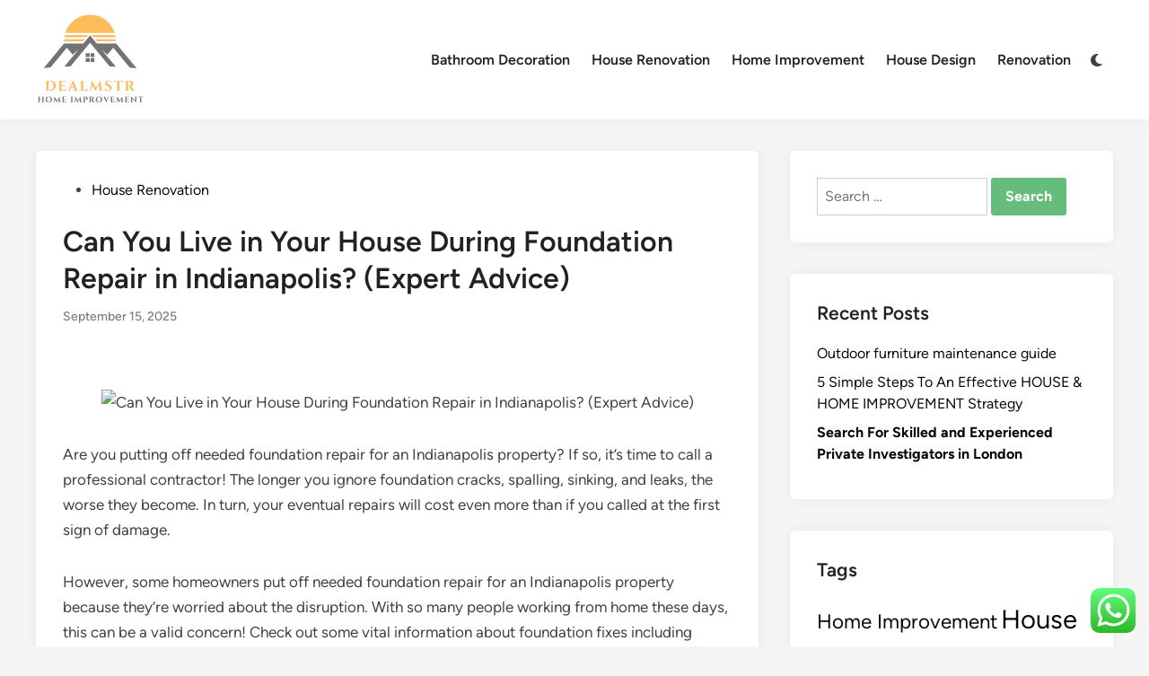

--- FILE ---
content_type: text/html; charset=UTF-8
request_url: https://www.dealmstr.com/can-you-live-in-your-house-during-foundation-repair-in-indianapolis-expert-advice.html
body_size: 13769
content:
<!doctype html><html lang="en-US" prefix="og: https://ogp.me/ns#"><head><meta charset="UTF-8"><meta name="viewport" content="width=device-width, initial-scale=1"><link rel="profile" href="https://gmpg.org/xfn/11"><title>Can You Live in Your House During Foundation Repair in Indianapolis? (Expert Advice) - DMSTR</title><meta name="description" content="Are you putting off needed foundation repair for an Indianapolis property? If so, it’s time to call a professional contractor! The longer you ignore"/><meta name="robots" content="follow, index, max-snippet:-1, max-video-preview:-1, max-image-preview:large"/><link rel="canonical" href="https://www.dealmstr.com/can-you-live-in-your-house-during-foundation-repair-in-indianapolis-expert-advice.html" /><meta property="og:locale" content="en_US" /><meta property="og:type" content="article" /><meta property="og:title" content="Can You Live in Your House During Foundation Repair in Indianapolis? (Expert Advice) - DMSTR" /><meta property="og:description" content="Are you putting off needed foundation repair for an Indianapolis property? If so, it’s time to call a professional contractor! The longer you ignore" /><meta property="og:url" content="https://www.dealmstr.com/can-you-live-in-your-house-during-foundation-repair-in-indianapolis-expert-advice.html" /><meta property="og:site_name" content="DMSTR" /><meta property="article:section" content="House Renovation" /><meta property="article:published_time" content="2025-09-15T03:55:47+00:00" /><meta name="twitter:card" content="summary_large_image" /><meta name="twitter:title" content="Can You Live in Your House During Foundation Repair in Indianapolis? (Expert Advice) - DMSTR" /><meta name="twitter:description" content="Are you putting off needed foundation repair for an Indianapolis property? If so, it’s time to call a professional contractor! The longer you ignore" /><meta name="twitter:label1" content="Written by" /><meta name="twitter:data1" content="sprint" /><meta name="twitter:label2" content="Time to read" /><meta name="twitter:data2" content="5 minutes" /> <script type="application/ld+json" class="rank-math-schema-pro">{"@context":"https://schema.org","@graph":[{"@type":["Person","Organization"],"@id":"https://www.dealmstr.com/#person","name":"Home Improvement","logo":{"@type":"ImageObject","@id":"https://www.dealmstr.com/#logo","url":"https://www.dealmstr.com/wp-content/uploads/2024/11/cropped-doubleclick__1_-removebg-preview-1.png","contentUrl":"https://www.dealmstr.com/wp-content/uploads/2024/11/cropped-doubleclick__1_-removebg-preview-1.png","caption":"DMSTR","inLanguage":"en-US"},"image":{"@type":"ImageObject","@id":"https://www.dealmstr.com/#logo","url":"https://www.dealmstr.com/wp-content/uploads/2024/11/cropped-doubleclick__1_-removebg-preview-1.png","contentUrl":"https://www.dealmstr.com/wp-content/uploads/2024/11/cropped-doubleclick__1_-removebg-preview-1.png","caption":"DMSTR","inLanguage":"en-US"}},{"@type":"WebSite","@id":"https://www.dealmstr.com/#website","url":"https://www.dealmstr.com","name":"DMSTR","publisher":{"@id":"https://www.dealmstr.com/#person"},"inLanguage":"en-US"},{"@type":"BreadcrumbList","@id":"https://www.dealmstr.com/can-you-live-in-your-house-during-foundation-repair-in-indianapolis-expert-advice.html#breadcrumb","itemListElement":[{"@type":"ListItem","position":"1","item":{"@id":"https://www.dealmstr.com","name":"Home Improvement"}},{"@type":"ListItem","position":"2","item":{"@id":"https://www.dealmstr.com/category/house-renovation","name":"House Renovation"}},{"@type":"ListItem","position":"3","item":{"@id":"https://www.dealmstr.com/can-you-live-in-your-house-during-foundation-repair-in-indianapolis-expert-advice.html","name":"Can You Live in Your House During Foundation Repair in Indianapolis? (Expert Advice)"}}]},{"@type":"WebPage","@id":"https://www.dealmstr.com/can-you-live-in-your-house-during-foundation-repair-in-indianapolis-expert-advice.html#webpage","url":"https://www.dealmstr.com/can-you-live-in-your-house-during-foundation-repair-in-indianapolis-expert-advice.html","name":"Can You Live in Your House During Foundation Repair in Indianapolis? (Expert Advice) - DMSTR","datePublished":"2025-09-15T03:55:47+00:00","dateModified":"2025-09-15T03:55:47+00:00","isPartOf":{"@id":"https://www.dealmstr.com/#website"},"inLanguage":"en-US","breadcrumb":{"@id":"https://www.dealmstr.com/can-you-live-in-your-house-during-foundation-repair-in-indianapolis-expert-advice.html#breadcrumb"}},{"@type":"Person","@id":"https://www.dealmstr.com/author/sprint","name":"sprint","url":"https://www.dealmstr.com/author/sprint","image":{"@type":"ImageObject","@id":"https://secure.gravatar.com/avatar/878a048e06d6d0503f84665fd4e01679193a59026490fe7af11df282fef1c053?s=96&amp;d=mm&amp;r=g","url":"https://secure.gravatar.com/avatar/878a048e06d6d0503f84665fd4e01679193a59026490fe7af11df282fef1c053?s=96&amp;d=mm&amp;r=g","caption":"sprint","inLanguage":"en-US"},"sameAs":["https://www.dealmstr.com/"]},{"@type":"BlogPosting","headline":"Can You Live in Your House During Foundation Repair in Indianapolis? (Expert Advice) - DMSTR","datePublished":"2025-09-15T03:55:47+00:00","dateModified":"2025-09-15T03:55:47+00:00","articleSection":"House Renovation","author":{"@id":"https://www.dealmstr.com/author/sprint","name":"sprint"},"publisher":{"@id":"https://www.dealmstr.com/#person"},"description":"Are you putting off needed foundation repair for an Indianapolis property? If so, it\u2019s time to call a professional contractor! The longer you ignore","name":"Can You Live in Your House During Foundation Repair in Indianapolis? (Expert Advice) - DMSTR","@id":"https://www.dealmstr.com/can-you-live-in-your-house-during-foundation-repair-in-indianapolis-expert-advice.html#richSnippet","isPartOf":{"@id":"https://www.dealmstr.com/can-you-live-in-your-house-during-foundation-repair-in-indianapolis-expert-advice.html#webpage"},"inLanguage":"en-US","mainEntityOfPage":{"@id":"https://www.dealmstr.com/can-you-live-in-your-house-during-foundation-repair-in-indianapolis-expert-advice.html#webpage"}}]}</script> <link rel='dns-prefetch' href='//www.googletagmanager.com' /><link rel="alternate" type="application/rss+xml" title="DMSTR &raquo; Feed" href="https://www.dealmstr.com/feed" /><link rel="alternate" title="oEmbed (JSON)" type="application/json+oembed" href="https://www.dealmstr.com/wp-json/oembed/1.0/embed?url=https%3A%2F%2Fwww.dealmstr.com%2Fcan-you-live-in-your-house-during-foundation-repair-in-indianapolis-expert-advice.html" /><link rel="alternate" title="oEmbed (XML)" type="text/xml+oembed" href="https://www.dealmstr.com/wp-json/oembed/1.0/embed?url=https%3A%2F%2Fwww.dealmstr.com%2Fcan-you-live-in-your-house-during-foundation-repair-in-indianapolis-expert-advice.html&#038;format=xml" /><link data-optimized="2" rel="stylesheet" href="https://www.dealmstr.com/wp-content/litespeed/css/c1542d671669e393871111321f50e797.css?ver=9fd15" /><style id='wp-block-image-inline-css'>.wp-block-image>a,.wp-block-image>figure>a{display:inline-block}.wp-block-image img{box-sizing:border-box;height:auto;max-width:100%;vertical-align:bottom}@media not (prefers-reduced-motion){.wp-block-image img.hide{visibility:hidden}.wp-block-image img.show{animation:show-content-image .4s}}.wp-block-image[style*=border-radius] img,.wp-block-image[style*=border-radius]>a{border-radius:inherit}.wp-block-image.has-custom-border img{box-sizing:border-box}.wp-block-image.aligncenter{text-align:center}.wp-block-image.alignfull>a,.wp-block-image.alignwide>a{width:100%}.wp-block-image.alignfull img,.wp-block-image.alignwide img{height:auto;width:100%}.wp-block-image .aligncenter,.wp-block-image .alignleft,.wp-block-image .alignright,.wp-block-image.aligncenter,.wp-block-image.alignleft,.wp-block-image.alignright{display:table}.wp-block-image .aligncenter>figcaption,.wp-block-image .alignleft>figcaption,.wp-block-image .alignright>figcaption,.wp-block-image.aligncenter>figcaption,.wp-block-image.alignleft>figcaption,.wp-block-image.alignright>figcaption{caption-side:bottom;display:table-caption}.wp-block-image .alignleft{float:left;margin:.5em 1em .5em 0}.wp-block-image .alignright{float:right;margin:.5em 0 .5em 1em}.wp-block-image .aligncenter{margin-left:auto;margin-right:auto}.wp-block-image :where(figcaption){margin-bottom:1em;margin-top:.5em}.wp-block-image.is-style-circle-mask img{border-radius:9999px}@supports ((-webkit-mask-image:none) or (mask-image:none)) or (-webkit-mask-image:none){.wp-block-image.is-style-circle-mask img{border-radius:0;-webkit-mask-image:url('data:image/svg+xml;utf8,<svg viewBox="0 0 100 100" xmlns="http://www.w3.org/2000/svg"><circle cx="50" cy="50" r="50"/></svg>');mask-image:url('data:image/svg+xml;utf8,<svg viewBox="0 0 100 100" xmlns="http://www.w3.org/2000/svg"><circle cx="50" cy="50" r="50"/></svg>');mask-mode:alpha;-webkit-mask-position:center;mask-position:center;-webkit-mask-repeat:no-repeat;mask-repeat:no-repeat;-webkit-mask-size:contain;mask-size:contain}}:root :where(.wp-block-image.is-style-rounded img,.wp-block-image .is-style-rounded img){border-radius:9999px}.wp-block-image figure{margin:0}.wp-lightbox-container{display:flex;flex-direction:column;position:relative}.wp-lightbox-container img{cursor:zoom-in}.wp-lightbox-container img:hover+button{opacity:1}.wp-lightbox-container button{align-items:center;backdrop-filter:blur(16px) saturate(180%);background-color:#5a5a5a40;border:none;border-radius:4px;cursor:zoom-in;display:flex;height:20px;justify-content:center;opacity:0;padding:0;position:absolute;right:16px;text-align:center;top:16px;width:20px;z-index:100}@media not (prefers-reduced-motion){.wp-lightbox-container button{transition:opacity .2s ease}}.wp-lightbox-container button:focus-visible{outline:3px auto #5a5a5a40;outline:3px auto -webkit-focus-ring-color;outline-offset:3px}.wp-lightbox-container button:hover{cursor:pointer;opacity:1}.wp-lightbox-container button:focus{opacity:1}.wp-lightbox-container button:focus,.wp-lightbox-container button:hover,.wp-lightbox-container button:not(:hover):not(:active):not(.has-background){background-color:#5a5a5a40;border:none}.wp-lightbox-overlay{box-sizing:border-box;cursor:zoom-out;height:100vh;left:0;overflow:hidden;position:fixed;top:0;visibility:hidden;width:100%;z-index:100000}.wp-lightbox-overlay .close-button{align-items:center;cursor:pointer;display:flex;justify-content:center;min-height:40px;min-width:40px;padding:0;position:absolute;right:calc(env(safe-area-inset-right) + 16px);top:calc(env(safe-area-inset-top) + 16px);z-index:5000000}.wp-lightbox-overlay .close-button:focus,.wp-lightbox-overlay .close-button:hover,.wp-lightbox-overlay .close-button:not(:hover):not(:active):not(.has-background){background:none;border:none}.wp-lightbox-overlay .lightbox-image-container{height:var(--wp--lightbox-container-height);left:50%;overflow:hidden;position:absolute;top:50%;transform:translate(-50%,-50%);transform-origin:top left;width:var(--wp--lightbox-container-width);z-index:9999999999}.wp-lightbox-overlay .wp-block-image{align-items:center;box-sizing:border-box;display:flex;height:100%;justify-content:center;margin:0;position:relative;transform-origin:0 0;width:100%;z-index:3000000}.wp-lightbox-overlay .wp-block-image img{height:var(--wp--lightbox-image-height);min-height:var(--wp--lightbox-image-height);min-width:var(--wp--lightbox-image-width);width:var(--wp--lightbox-image-width)}.wp-lightbox-overlay .wp-block-image figcaption{display:none}.wp-lightbox-overlay button{background:none;border:none}.wp-lightbox-overlay .scrim{background-color:#fff;height:100%;opacity:.9;position:absolute;width:100%;z-index:2000000}.wp-lightbox-overlay.active{visibility:visible}@media not (prefers-reduced-motion){.wp-lightbox-overlay.active{animation:turn-on-visibility .25s both}.wp-lightbox-overlay.active img{animation:turn-on-visibility .35s both}.wp-lightbox-overlay.show-closing-animation:not(.active){animation:turn-off-visibility .35s both}.wp-lightbox-overlay.show-closing-animation:not(.active) img{animation:turn-off-visibility .25s both}.wp-lightbox-overlay.zoom.active{animation:none;opacity:1;visibility:visible}.wp-lightbox-overlay.zoom.active .lightbox-image-container{animation:lightbox-zoom-in .4s}.wp-lightbox-overlay.zoom.active .lightbox-image-container img{animation:none}.wp-lightbox-overlay.zoom.active .scrim{animation:turn-on-visibility .4s forwards}.wp-lightbox-overlay.zoom.show-closing-animation:not(.active){animation:none}.wp-lightbox-overlay.zoom.show-closing-animation:not(.active) .lightbox-image-container{animation:lightbox-zoom-out .4s}.wp-lightbox-overlay.zoom.show-closing-animation:not(.active) .lightbox-image-container img{animation:none}.wp-lightbox-overlay.zoom.show-closing-animation:not(.active) .scrim{animation:turn-off-visibility .4s forwards}}@keyframes show-content-image{0%{visibility:hidden}99%{visibility:hidden}to{visibility:visible}}@keyframes turn-on-visibility{0%{opacity:0}to{opacity:1}}@keyframes turn-off-visibility{0%{opacity:1;visibility:visible}99%{opacity:0;visibility:visible}to{opacity:0;visibility:hidden}}@keyframes lightbox-zoom-in{0%{transform:translate(calc((-100vw + var(--wp--lightbox-scrollbar-width))/2 + var(--wp--lightbox-initial-left-position)),calc(-50vh + var(--wp--lightbox-initial-top-position))) scale(var(--wp--lightbox-scale))}to{transform:translate(-50%,-50%) scale(1)}}@keyframes lightbox-zoom-out{0%{transform:translate(-50%,-50%) scale(1);visibility:visible}99%{visibility:visible}to{transform:translate(calc((-100vw + var(--wp--lightbox-scrollbar-width))/2 + var(--wp--lightbox-initial-left-position)),calc(-50vh + var(--wp--lightbox-initial-top-position))) scale(var(--wp--lightbox-scale));visibility:hidden}}
/*# sourceURL=https://www.dealmstr.com/wp-includes/blocks/image/style.min.css */</style> <script src="https://www.dealmstr.com/wp-includes/js/jquery/jquery.min.js?ver=3.7.1" id="jquery-core-js"></script> 
 <script src="https://www.googletagmanager.com/gtag/js?id=GT-MQ7XVH5B" id="google_gtagjs-js" async></script> <script id="google_gtagjs-js-after">window.dataLayer = window.dataLayer || [];function gtag(){dataLayer.push(arguments);}
gtag("set","linker",{"domains":["www.dealmstr.com"]});
gtag("js", new Date());
gtag("set", "developer_id.dZTNiMT", true);
gtag("config", "GT-MQ7XVH5B");
 window._googlesitekit = window._googlesitekit || {}; window._googlesitekit.throttledEvents = []; window._googlesitekit.gtagEvent = (name, data) => { var key = JSON.stringify( { name, data } ); if ( !! window._googlesitekit.throttledEvents[ key ] ) { return; } window._googlesitekit.throttledEvents[ key ] = true; setTimeout( () => { delete window._googlesitekit.throttledEvents[ key ]; }, 5 ); gtag( "event", name, { ...data, event_source: "site-kit" } ); }; 
//# sourceURL=google_gtagjs-js-after</script> <link rel="https://api.w.org/" href="https://www.dealmstr.com/wp-json/" /><link rel="alternate" title="JSON" type="application/json" href="https://www.dealmstr.com/wp-json/wp/v2/posts/33276" /><link rel="EditURI" type="application/rsd+xml" title="RSD" href="https://www.dealmstr.com/xmlrpc.php?rsd" /><meta name="generator" content="WordPress 6.9" /><link rel='shortlink' href='https://www.dealmstr.com/?p=33276' /><meta property="og:image" content="https://i.ibb.co/jZbQpky/deall.png" /><meta name="twitter:card" content="summary_large_image" /><meta name="twitter:title" content="Can You Live in Your House During Foundation Repair in Indianapolis? (Expert Advice)" /><meta name="twitter:description" content="" /><meta name="twitter:image" content="https://i.ibb.co/jZbQpky/deall.png" /><meta name="generator" content="Site Kit by Google 1.170.0" /><link rel="icon" href="https://www.dealmstr.com/wp-content/uploads/2024/11/cropped-doubleclick__1_-removebg-preview.png" sizes="32x32" /><link rel="icon" href="https://www.dealmstr.com/wp-content/uploads/2024/11/cropped-doubleclick__1_-removebg-preview.png" sizes="192x192" /><link rel="apple-touch-icon" href="https://www.dealmstr.com/wp-content/uploads/2024/11/cropped-doubleclick__1_-removebg-preview.png" /><meta name="msapplication-TileImage" content="https://www.dealmstr.com/wp-content/uploads/2024/11/cropped-doubleclick__1_-removebg-preview.png" /> <script type="application/ld+json">{"@context":"https://schema.org","@graph":[{"@type":"ImageObject","@id":"https://i.ibb.co/jZbQpky/deall.png","url":"https://i.ibb.co/jZbQpky/deall.png","contentUrl":"https://i.ibb.co/jZbQpky/deall.png","mainEntityOfPage":"https://www.dealmstr.com/can-you-live-in-your-house-during-foundation-repair-in-indianapolis-expert-advice.html"}]}</script> <link rel="preload" as="image" href="https://i.ibb.co/jZbQpky/deall.png"></head><body class="wp-singular post-template-default single single-post postid-33276 single-format-standard wp-custom-logo wp-embed-responsive wp-theme-hybridmag hybridmag-wide hm-cl-sep hm-right-sidebar th-hm-es hm-h-de hm-footer-cols-1"><div id="page" class="site"><a class="skip-link screen-reader-text" href="#primary">Skip to content</a><header id="masthead" class="site-header hide-header-search"><div class="hm-header-inner-wrapper"><div class="hm-header-inner hm-container"><div class="hm-header-inner-left"></div><div class="site-branding-container"><div class="site-logo hm-light-mode-logo">
<a href="https://www.dealmstr.com/" class="custom-logo-link" rel="home"><img width="123" height="103" src="https://www.dealmstr.com/wp-content/uploads/2024/11/cropped-doubleclick__1_-removebg-preview-1.png" class="custom-logo" alt="DMSTR" decoding="async" /></a></div><div class="site-branding"></div></div><nav id="site-navigation" class="main-navigation hm-menu desktop-only"><div class="menu-secondary-menu-container"><ul id="primary-menu" class="menu"><li id="menu-item-10011339" class="menu-item menu-item-type-taxonomy menu-item-object-category menu-item-10011339"><a href="https://www.dealmstr.com/category/bathroom-decoration">Bathroom Decoration</a></li><li id="menu-item-10011340" class="menu-item menu-item-type-taxonomy menu-item-object-category current-post-ancestor current-menu-parent current-post-parent menu-item-10011340"><a href="https://www.dealmstr.com/category/house-renovation">House Renovation</a></li><li id="menu-item-10011341" class="menu-item menu-item-type-taxonomy menu-item-object-category menu-item-10011341"><a href="https://www.dealmstr.com/category/home-improvement">Home Improvement</a></li><li id="menu-item-10011342" class="menu-item menu-item-type-taxonomy menu-item-object-category menu-item-10011342"><a href="https://www.dealmstr.com/category/house-design">House Design</a></li><li id="menu-item-10011343" class="menu-item menu-item-type-taxonomy menu-item-object-category menu-item-10011343"><a href="https://www.dealmstr.com/category/renovation">Renovation</a></li></ul></div></nav><div class="hm-header-gadgets"><div class="hm-light-dark-switch">
<button
class="hm-light-dark-toggle"
data-dark-text="Switch to dark mode"
data-light-text="Switch to light mode"
>
<span class="screen-reader-text">Switch to dark mode</span>
<span class="hm-light-icon">
<svg aria-hidden="true" role="img" focusable="false" xmlns="http://www.w3.org/2000/svg" width="1em" height="1em" viewBox="0 0 512 512" class="hm-svg-icon"><path d="M256 0c-13.3 0-24 10.7-24 24l0 64c0 13.3 10.7 24 24 24s24-10.7 24-24l0-64c0-13.3-10.7-24-24-24zm0 400c-13.3 0-24 10.7-24 24l0 64c0 13.3 10.7 24 24 24s24-10.7 24-24l0-64c0-13.3-10.7-24-24-24zM488 280c13.3 0 24-10.7 24-24s-10.7-24-24-24l-64 0c-13.3 0-24 10.7-24 24s10.7 24 24 24l64 0zM112 256c0-13.3-10.7-24-24-24l-64 0c-13.3 0-24 10.7-24 24s10.7 24 24 24l64 0c13.3 0 24-10.7 24-24zM437 108.9c9.4-9.4 9.4-24.6 0-33.9s-24.6-9.4-33.9 0l-45.3 45.3c-9.4 9.4-9.4 24.6 0 33.9s24.6 9.4 33.9 0L437 108.9zM154.2 357.8c-9.4-9.4-24.6-9.4-33.9 0L75 403.1c-9.4 9.4-9.4 24.6 0 33.9s24.6 9.4 33.9 0l45.3-45.3c9.4-9.4 9.4-24.6 0-33.9zM403.1 437c9.4 9.4 24.6 9.4 33.9 0s9.4-24.6 0-33.9l-45.3-45.3c-9.4-9.4-24.6-9.4-33.9 0s-9.4 24.6 0 33.9L403.1 437zM154.2 154.2c9.4-9.4 9.4-24.6 0-33.9L108.9 75c-9.4-9.4-24.6-9.4-33.9 0s-9.4 24.6 0 33.9l45.3 45.3c9.4 9.4 24.6 9.4 33.9 0zM256 368a112 112 0 1 0 0-224 112 112 0 1 0 0 224z"></path></svg>                    </span>
<span class="hm-dark-icon">
<svg aria-hidden="true" role="img" focusable="false" xmlns="http://www.w3.org/2000/svg" width="1em" height="1em" viewBox="0 0 512 512" class="hm-svg-icon"><path d="M223.5 32C100 32 0 132.3 0 256S100 480 223.5 480c60.6 0 115.5-24.2 155.8-63.4c5-4.9 6.3-12.5 3.1-18.7s-10.1-9.7-17-8.5c-9.8 1.7-19.8 2.6-30.1 2.6c-96.9 0-175.5-78.8-175.5-176c0-65.8 36-123.1 89.3-153.3c6.1-3.5 9.2-10.5 7.7-17.3s-7.3-11.9-14.3-12.5c-6.3-.5-12.6-.8-19-.8z" /></svg>                    </span>
</button></div></div><div class="hm-header-inner-right"></div>
<button class="hm-mobile-menu-toggle">
<span class="screen-reader-text">Main Menu</span>
<svg aria-hidden="true" role="img" focusable="false" xmlns="http://www.w3.org/2000/svg" width="1em" height="1em" viewBox="0 0 448 512" class="hm-svg-icon"><path d="M0 96C0 78.3 14.3 64 32 64H416c17.7 0 32 14.3 32 32s-14.3 32-32 32H32C14.3 128 0 113.7 0 96zM0 256c0-17.7 14.3-32 32-32H416c17.7 0 32 14.3 32 32s-14.3 32-32 32H32c-17.7 0-32-14.3-32-32zM448 416c0 17.7-14.3 32-32 32H32c-17.7 0-32-14.3-32-32s14.3-32 32-32H416c17.7 0 32 14.3 32 32z" /></svg>        </button></div></div></header><div id="content" class="site-content"><div class="content-area hm-container"><main id="primary" class="site-main"><article id="post-33276" class="post-33276 post type-post status-publish format-standard has-post-thumbnail hentry category-house-renovation hm-entry-single"><header class="entry-header">
<span class="cat-links"><span class="screen-reader-text">Posted in</span><ul class="post-categories"><li><a href="https://www.dealmstr.com/category/house-renovation" class="cat-72" rel="category" >House Renovation</a></li></ul></span><h1 class="entry-title">Can You Live in Your House During Foundation Repair in Indianapolis? (Expert Advice)</h1><div class="entry-meta"><span class="posted-on"><a href="https://www.dealmstr.com/can-you-live-in-your-house-during-foundation-repair-in-indianapolis-expert-advice.html" rel="bookmark"><time class="entry-date published updated" datetime="2025-09-15T03:55:47+00:00">September 15, 2025</time></a></span></div></header><div class="post-thumbnail"></div><div class="entry-content"><div class="wp-block-image"><figure class="aligncenter size-large"><img post-id="33276" fifu-featured="1" decoding="async" src="https://i.ibb.co/jZbQpky/deall.png" alt="Can You Live in Your House During Foundation Repair in Indianapolis? (Expert Advice)" title="Can You Live in Your House During Foundation Repair in Indianapolis? (Expert Advice)"/></figure></div><p>Are you putting off needed foundation repair for an Indianapolis property? If so, it’s time to call a professional contractor! The longer you ignore foundation cracks, spalling, sinking, and leaks, the worse they become. In turn, your eventual repairs will cost even more than if you called at the first sign of damage.</p><p>However, some homeowners put off needed foundation repair for an Indianapolis property because they’re worried about the disruption. With so many people working from home these days, this can be a valid concern! Check out some vital information about foundation fixes including whether or not you can stay in your home during this process. Learn more about our foundation repair services on our website at <a href="https://indianapolisfoundationrepairexperts.com/foundation-repair/" target="_blank" rel="noopener">https://indianapolisfoundationrepairexperts.com/</a>.</p><h2 class="wp-block-heading"><a></a><strong>Can You Stay In a House During Foundation Repair?</strong></h2><p>When it’s time for foundation repair for an Indianapolis home, the good news is that you typically don’t need to leave the property throughout the project. A repair contractor will usually excavate areas around the damaged foundation. Next, he or she will patch cracks, apply waterproof membranes, and the like.</p><p>For severe damage, a contractor might install pins or piers into the ground and then attach these to the foundation. These pins help lift sunken areas and keep the foundation strong. Also, they might inject a specialty slurry that lifts sunken concrete, drying and keeping it in place.</p><p>Rarely is this work so disruptive that you would need to vacate your home. However, note that it’s vital you stay away from those areas during that repair work. Excavation means dangerous pits and your contractor might use heavy-duty machinery for digging or for installing piers and other materials. In turn, you might schedule a few hours away if you know your kids or pets might get underfoot during this work!</p><p>Additionally, it’s vital that you make other arrangements for entering and leaving your home and property during foundation repair. For instance, if a contractor needs to repair areas around your home’s attached garage, consider parking in the street for the day!</p><h2 class="wp-block-heading"><a></a><strong>Can You Live In a House With Foundation Problems?</strong></h2><p>One common question from homeowners is if you can live in a house with foundation problems. One reason for this is that foundation repair for an Indianapolis property is often costly! While it’s true that homes with foundation damage don’t typically outright collapse, this doesn’t mean you should overlook that damage.</p><p>One reason to schedule needed repairs quickly is that a weak foundation often allows a house to settle and sink, usually along one side or another. In turn, that sinking pulls on framing and other solid surfaces inside and outside the home. Eventually wall and ceiling cracks might form, and interior floors often crack and buckle.</p><p>These cracks let outside heat and cold into your home while letting your heated and cooled air escape. You might then notice a spike in your utility costs! Cracks also let in moisture that risks mold along walls and mildew underneath carpeting. Mildew and mold might even form along furniture and other items in the home.</p><p>That moisture also risks damage to wood framing, drywall, and other materials. Consequently, floorboards and wall studs might crack and drywall crumble. Excess moisture in the home can also risk damage to electrical wiring and other features.</p><p>While these issues aren’t always dangerous, they can mean more expensive repairs the longer you ignore foundation repair for an Indianapolis property. Replacing framing, drywall, and carpeting also adds to those costs. In turn, it’s best to schedule needed fixes at the first sign of damage.</p><h2 class="wp-block-heading"><a></a><strong>Are Foundation Problems Serious?</strong></h2><p>While you can’t always see foundation damage, those issues are often serious, and they need immediate attention. Cracks let in moisture that risks even greater damage to the foundation and inside building materials. Mold growth from that moisture also risks damage and is very unhealthy for your family and pets!</p><p>Once cracks form along walls and ceilings, those cracks tend to get worse over time. You might also soon notice gaps in room corners, damaged crown molding, tile slipping away from grout and caulk, and other issues. Doors and windows also might not close and lock securely!</p><p>In severe cases, basement walls can also crack and eventually crumble. This means very expensive repairs while your home is also exposed to outside elements.</p><p>Additionally, foundation damage can also lower property values. In some cases, your home also might not pass an inspection. In turn, you might not be able to sell your home or might only get lowball offers if you should put it on the real estate market. For all these reasons and more, consider timely foundation repair for an Indianapolis property!</p><h2 class="wp-block-heading"><a></a><strong>Are Foundation Repairs Worth It?</strong></h2><p>The short answer is yes, foundation repairs are always worth their cost! One reason to consider timely foundation fixes is that damage only gets worse the longer it’s ignored, as said. Additionally, fixing cracks and leaks can help prevent a structure from sinking and settling. You can also avoid secondary damage such as interior and exterior wall and ceiling cracks, mold, and the like.</p><p>Also, note that foundation damage lowers property values.&nbsp; In turn, you might lose equity in your home rather than build it! Rather than being able to sell your home for a profit or at least for any outstanding mortgage debt, you might even end up “under water” with your property. This means owing more on the home than it&#8217;s worth!</p><p>Additionally, a foundation repair contractor can note how to prevent future foundation damage. For example, they might suggest better soil grading, to direct moisture away from your property’s foundation. He or she might also note clogged gutters, too much soil against the structure, or a damaged underground sprinkler.</p><p>Making repairs or other needed changes can prevent damage from getting worse while also protecting property values. Your investment in needed foundation fixes is then an investment in your property overall! However, you won’t protect your property if you keep putting off needed foundation repair for your home, so consider calling a contractor today.</p></div><footer class="entry-footer"></footer></article><nav class="navigation post-navigation" aria-label="Posts"><h2 class="screen-reader-text">Post navigation</h2><div class="nav-links"><div class="nav-previous"><a href="https://www.dealmstr.com/leisure-journey.html" rel="prev"><span class="posts-nav-text" aria-hidden="true">Previous Article</span> <span class="screen-reader-text">Previous article:</span> <br/><span class="post-title">Leisure Journey</span></a></div><div class="nav-next"><a href="https://www.dealmstr.com/remortgage-for-dwelling-enhancements.html" rel="next"><span class="posts-nav-text" aria-hidden="true">Next Article</span> <span class="screen-reader-text">Next article:</span> <br/><span class="post-title">Remortgage For Dwelling Enhancements</span></a></div></div></nav></main><aside id="secondary" class="widget-area"><section id="search-2" class="widget widget_search"><form role="search" method="get" class="search-form" action="https://www.dealmstr.com/">
<label>
<span class="screen-reader-text">Search for:</span>
<input type="search" class="search-field" placeholder="Search &hellip;" value="" name="s" />
</label>
<input type="submit" class="search-submit" value="Search" /></form></section><section id="recent-posts-2" class="widget widget_recent_entries"><h2 class="widget-title">Recent Posts</h2><ul><li>
<a href="https://www.dealmstr.com/outdoor-furniture-maintenance-guide.html">Outdoor furniture maintenance guide</a></li><li>
<a href="https://www.dealmstr.com/5-simple-steps-to-an-effective-house-home-improvement-strategy.html">5 Simple Steps To An Effective HOUSE &#038; HOME IMPROVEMENT Strategy</a></li><li>
<a href="https://www.dealmstr.com/search-for-skilled-and-experienced-private-investigators-in-london.html"><strong>Search For Skilled and Experienced Private Investigators in London</strong></a></li></ul></section><section id="tag_cloud-2" class="widget widget_tag_cloud"><h2 class="widget-title">Tags</h2><div class="tagcloud"><a href="https://www.dealmstr.com/tag/home-improvement" class="tag-cloud-link tag-link-2164 tag-link-position-1" style="font-size: 16.75pt;" aria-label="Home Improvement (6 items)">Home Improvement</a>
<a href="https://www.dealmstr.com/tag/house-design" class="tag-cloud-link tag-link-2169 tag-link-position-2" style="font-size: 22pt;" aria-label="House Design (9 items)">House Design</a>
<a href="https://www.dealmstr.com/tag/house-renovation" class="tag-cloud-link tag-link-2168 tag-link-position-3" style="font-size: 8pt;" aria-label="House Renovation (3 items)">House Renovation</a>
<a href="https://www.dealmstr.com/tag/renovation" class="tag-cloud-link tag-link-2170 tag-link-position-4" style="font-size: 16.75pt;" aria-label="Renovation (6 items)">Renovation</a></div></section><section id="nav_menu-3" class="widget widget_nav_menu"><h2 class="widget-title">About Us</h2><div class="menu-about-us-container"><ul id="menu-about-us" class="menu"><li id="menu-item-10011344" class="menu-item menu-item-type-post_type menu-item-object-page menu-item-10011344"><a href="https://www.dealmstr.com/contact-us">Contact Us</a></li><li id="menu-item-10011345" class="menu-item menu-item-type-post_type menu-item-object-page menu-item-10011345"><a href="https://www.dealmstr.com/disclosure-policy">Disclosure Policy</a></li><li id="menu-item-10011346" class="menu-item menu-item-type-post_type menu-item-object-page menu-item-10011346"><a href="https://www.dealmstr.com/sitemap">Sitemap</a></li></ul></div></section><section id="custom_html-2" class="widget_text widget widget_custom_html"><h2 class="widget-title">Partner Link Getlikno</h2><div class="textwidget custom-html-widget"><meta name="getlinko-verify-code" content="getlinko-verify-c8715bdffeec1577d8ab057d426afa2bcae3c29d"/></div></section><section id="custom_html-4" class="widget_text widget widget_custom_html"><div class="textwidget custom-html-widget"></div></section><section id="custom_html-5" class="widget_text widget widget_custom_html"><div class="textwidget custom-html-widget"><meta name='outreach_verification' content='5FGSsfXgm7sD7ypKaUTJ' /></div></section><section id="magenet_widget-3" class="widget widget_magenet_widget"><aside class="widget magenet_widget_box"><div class="mads-block"></div></aside></section></aside></div></div><footer id="colophon" class="site-footer"><div class="hm-footer-widget-area"><div class="hm-container hm-footer-widgets-inner"><div class="hm-footer-column"><section id="execphp-3" class="widget widget_execphp"><div class="execphpwidget"></div></section><section id="execphp-6" class="widget widget_execphp"><div class="execphpwidget"><p><br /></p></div></section></div></div></div><div class="hm-footer-bottom"><div class="hm-container hm-footer-bottom-content"><div class="hm-footer-copyright">
Copyright &#169; 2026 <a href="https://www.dealmstr.com/" title="DMSTR" >DMSTR</a>.</div><div class="hm-designer-credit">
Powered by <a href="https://wordpress.org" target="_blank">WordPress</a> and <a href="https://themezhut.com/themes/hybridmag/" target="_blank">HybridMag</a>.</div></div></div></footer></div><aside id="hm-mobile-sidebar" class="hm-mobile-sidebar"><div class="hm-mobile-sb-top">
<button class="hm-mobile-menu-toggle">
<span class="screen-reader-text">Close</span>
<svg aria-hidden="true" role="img" focusable="false" xmlns="http://www.w3.org/2000/svg" width="1em" height="1em" viewBox="0 0 384 512" class="hm-svg-icon"><path d="M342.6 150.6c12.5-12.5 12.5-32.8 0-45.3s-32.8-12.5-45.3 0L192 210.7 86.6 105.4c-12.5-12.5-32.8-12.5-45.3 0s-12.5 32.8 0 45.3L146.7 256 41.4 361.4c-12.5 12.5-12.5 32.8 0 45.3s32.8 12.5 45.3 0L192 301.3 297.4 406.6c12.5 12.5 32.8 12.5 45.3 0s12.5-32.8 0-45.3L237.3 256 342.6 150.6z" /></svg>		</button></div><div class="hm-mobile-menu-main hm-mobile-menu"><div class="menu-secondary-menu-container"><ul id="primary-menu" class="menu"><li class="menu-item menu-item-type-taxonomy menu-item-object-category menu-item-10011339"><a href="https://www.dealmstr.com/category/bathroom-decoration">Bathroom Decoration</a></li><li class="menu-item menu-item-type-taxonomy menu-item-object-category current-post-ancestor current-menu-parent current-post-parent menu-item-10011340"><a href="https://www.dealmstr.com/category/house-renovation">House Renovation</a></li><li class="menu-item menu-item-type-taxonomy menu-item-object-category menu-item-10011341"><a href="https://www.dealmstr.com/category/home-improvement">Home Improvement</a></li><li class="menu-item menu-item-type-taxonomy menu-item-object-category menu-item-10011342"><a href="https://www.dealmstr.com/category/house-design">House Design</a></li><li class="menu-item menu-item-type-taxonomy menu-item-object-category menu-item-10011343"><a href="https://www.dealmstr.com/category/renovation">Renovation</a></li></ul></div></div><div class="hm-light-dark-switch">
<button
class="hm-light-dark-toggle"
data-dark-text="Switch to dark mode"
data-light-text="Switch to light mode"
>
<span class="screen-reader-text">Switch to dark mode</span>
<span class="hm-light-icon">
<svg aria-hidden="true" role="img" focusable="false" xmlns="http://www.w3.org/2000/svg" width="1em" height="1em" viewBox="0 0 512 512" class="hm-svg-icon"><path d="M256 0c-13.3 0-24 10.7-24 24l0 64c0 13.3 10.7 24 24 24s24-10.7 24-24l0-64c0-13.3-10.7-24-24-24zm0 400c-13.3 0-24 10.7-24 24l0 64c0 13.3 10.7 24 24 24s24-10.7 24-24l0-64c0-13.3-10.7-24-24-24zM488 280c13.3 0 24-10.7 24-24s-10.7-24-24-24l-64 0c-13.3 0-24 10.7-24 24s10.7 24 24 24l64 0zM112 256c0-13.3-10.7-24-24-24l-64 0c-13.3 0-24 10.7-24 24s10.7 24 24 24l64 0c13.3 0 24-10.7 24-24zM437 108.9c9.4-9.4 9.4-24.6 0-33.9s-24.6-9.4-33.9 0l-45.3 45.3c-9.4 9.4-9.4 24.6 0 33.9s24.6 9.4 33.9 0L437 108.9zM154.2 357.8c-9.4-9.4-24.6-9.4-33.9 0L75 403.1c-9.4 9.4-9.4 24.6 0 33.9s24.6 9.4 33.9 0l45.3-45.3c9.4-9.4 9.4-24.6 0-33.9zM403.1 437c9.4 9.4 24.6 9.4 33.9 0s9.4-24.6 0-33.9l-45.3-45.3c-9.4-9.4-24.6-9.4-33.9 0s-9.4 24.6 0 33.9L403.1 437zM154.2 154.2c9.4-9.4 9.4-24.6 0-33.9L108.9 75c-9.4-9.4-24.6-9.4-33.9 0s-9.4 24.6 0 33.9l45.3 45.3c9.4 9.4 24.6 9.4 33.9 0zM256 368a112 112 0 1 0 0-224 112 112 0 1 0 0 224z"></path></svg>                    </span>
<span class="hm-dark-icon">
<svg aria-hidden="true" role="img" focusable="false" xmlns="http://www.w3.org/2000/svg" width="1em" height="1em" viewBox="0 0 512 512" class="hm-svg-icon"><path d="M223.5 32C100 32 0 132.3 0 256S100 480 223.5 480c60.6 0 115.5-24.2 155.8-63.4c5-4.9 6.3-12.5 3.1-18.7s-10.1-9.7-17-8.5c-9.8 1.7-19.8 2.6-30.1 2.6c-96.9 0-175.5-78.8-175.5-176c0-65.8 36-123.1 89.3-153.3c6.1-3.5 9.2-10.5 7.7-17.3s-7.3-11.9-14.3-12.5c-6.3-.5-12.6-.8-19-.8z" /></svg>                    </span>
</button></div></aside> <script type="speculationrules">{"prefetch":[{"source":"document","where":{"and":[{"href_matches":"/*"},{"not":{"href_matches":["/wp-*.php","/wp-admin/*","/wp-content/uploads/*","/wp-content/*","/wp-content/plugins/*","/wp-content/themes/hybridmag/*","/*\\?(.+)"]}},{"not":{"selector_matches":"a[rel~=\"nofollow\"]"}},{"not":{"selector_matches":".no-prefetch, .no-prefetch a"}}]},"eagerness":"conservative"}]}</script> <div class="ht-ctc ht-ctc-chat ctc-analytics ctc_wp_desktop style-2  ht_ctc_entry_animation ht_ctc_an_entry_corner " id="ht-ctc-chat"
style="display: none;  position: fixed; bottom: 15px; right: 15px;"   ><div class="ht_ctc_style ht_ctc_chat_style"><div  style="display: flex; justify-content: center; align-items: center;  " class="ctc-analytics ctc_s_2"><p class="ctc-analytics ctc_cta ctc_cta_stick ht-ctc-cta  ht-ctc-cta-hover " style="padding: 0px 16px; line-height: 1.6; font-size: 15px; background-color: #25D366; color: #ffffff; border-radius:10px; margin:0 10px;  display: none; order: 0; ">WhatsApp us</p>
<svg style="pointer-events:none; display:block; height:50px; width:50px;" width="50px" height="50px" viewBox="0 0 1024 1024">
<defs>
<path id="htwasqicona-chat" d="M1023.941 765.153c0 5.606-.171 17.766-.508 27.159-.824 22.982-2.646 52.639-5.401 66.151-4.141 20.306-10.392 39.472-18.542 55.425-9.643 18.871-21.943 35.775-36.559 50.364-14.584 14.56-31.472 26.812-50.315 36.416-16.036 8.172-35.322 14.426-55.744 18.549-13.378 2.701-42.812 4.488-65.648 5.3-9.402.336-21.564.505-27.15.505l-504.226-.081c-5.607 0-17.765-.172-27.158-.509-22.983-.824-52.639-2.646-66.152-5.4-20.306-4.142-39.473-10.392-55.425-18.542-18.872-9.644-35.775-21.944-50.364-36.56-14.56-14.584-26.812-31.471-36.415-50.314-8.174-16.037-14.428-35.323-18.551-55.744-2.7-13.378-4.487-42.812-5.3-65.649-.334-9.401-.503-21.563-.503-27.148l.08-504.228c0-5.607.171-17.766.508-27.159.825-22.983 2.646-52.639 5.401-66.151 4.141-20.306 10.391-39.473 18.542-55.426C34.154 93.24 46.455 76.336 61.07 61.747c14.584-14.559 31.472-26.812 50.315-36.416 16.037-8.172 35.324-14.426 55.745-18.549 13.377-2.701 42.812-4.488 65.648-5.3 9.402-.335 21.565-.504 27.149-.504l504.227.081c5.608 0 17.766.171 27.159.508 22.983.825 52.638 2.646 66.152 5.401 20.305 4.141 39.472 10.391 55.425 18.542 18.871 9.643 35.774 21.944 50.363 36.559 14.559 14.584 26.812 31.471 36.415 50.315 8.174 16.037 14.428 35.323 18.551 55.744 2.7 13.378 4.486 42.812 5.3 65.649.335 9.402.504 21.564.504 27.15l-.082 504.226z"/>
</defs>
<linearGradient id="htwasqiconb-chat" gradientUnits="userSpaceOnUse" x1="512.001" y1=".978" x2="512.001" y2="1025.023">
<stop offset="0" stop-color="#61fd7d"/>
<stop offset="1" stop-color="#2bb826"/>
</linearGradient>
<use xlink:href="#htwasqicona-chat" overflow="visible" style="fill: url(#htwasqiconb-chat)" fill="url(#htwasqiconb-chat)"/>
<g>
<path style="fill: #FFFFFF;" fill="#FFF" d="M783.302 243.246c-69.329-69.387-161.529-107.619-259.763-107.658-202.402 0-367.133 164.668-367.214 367.072-.026 64.699 16.883 127.854 49.017 183.522l-52.096 190.229 194.665-51.047c53.636 29.244 114.022 44.656 175.482 44.682h.151c202.382 0 367.128-164.688 367.21-367.094.039-98.087-38.121-190.319-107.452-259.706zM523.544 808.047h-.125c-54.767-.021-108.483-14.729-155.344-42.529l-11.146-6.612-115.517 30.293 30.834-112.592-7.259-11.544c-30.552-48.579-46.688-104.729-46.664-162.379.066-168.229 136.985-305.096 305.339-305.096 81.521.031 158.154 31.811 215.779 89.482s89.342 134.332 89.312 215.859c-.066 168.243-136.984 305.118-305.209 305.118zm167.415-228.515c-9.177-4.591-54.286-26.782-62.697-29.843-8.41-3.062-14.526-4.592-20.645 4.592-6.115 9.182-23.699 29.843-29.053 35.964-5.352 6.122-10.704 6.888-19.879 2.296-9.176-4.591-38.74-14.277-73.786-45.526-27.275-24.319-45.691-54.359-51.043-63.543-5.352-9.183-.569-14.146 4.024-18.72 4.127-4.109 9.175-10.713 13.763-16.069 4.587-5.355 6.117-9.183 9.175-15.304 3.059-6.122 1.529-11.479-.765-16.07-2.293-4.591-20.644-49.739-28.29-68.104-7.447-17.886-15.013-15.466-20.645-15.747-5.346-.266-11.469-.322-17.585-.322s-16.057 2.295-24.467 11.478-32.113 31.374-32.113 76.521c0 45.147 32.877 88.764 37.465 94.885 4.588 6.122 64.699 98.771 156.741 138.502 21.892 9.45 38.982 15.094 52.308 19.322 21.98 6.979 41.982 5.995 57.793 3.634 17.628-2.633 54.284-22.189 61.932-43.615 7.646-21.427 7.646-39.791 5.352-43.617-2.294-3.826-8.41-6.122-17.585-10.714z"/>
</g>
</svg></div></div></div>
<span class="ht_ctc_chat_data" data-settings="{&quot;number&quot;:&quot;6289634888810&quot;,&quot;pre_filled&quot;:&quot;&quot;,&quot;dis_m&quot;:&quot;show&quot;,&quot;dis_d&quot;:&quot;show&quot;,&quot;css&quot;:&quot;cursor: pointer; z-index: 99999999;&quot;,&quot;pos_d&quot;:&quot;position: fixed; bottom: 15px; right: 15px;&quot;,&quot;pos_m&quot;:&quot;position: fixed; bottom: 15px; right: 15px;&quot;,&quot;side_d&quot;:&quot;right&quot;,&quot;side_m&quot;:&quot;right&quot;,&quot;schedule&quot;:&quot;no&quot;,&quot;se&quot;:150,&quot;ani&quot;:&quot;no-animation&quot;,&quot;url_target_d&quot;:&quot;_blank&quot;,&quot;ga&quot;:&quot;yes&quot;,&quot;gtm&quot;:&quot;1&quot;,&quot;fb&quot;:&quot;yes&quot;,&quot;webhook_format&quot;:&quot;json&quot;,&quot;g_init&quot;:&quot;default&quot;,&quot;g_an_event_name&quot;:&quot;click to chat&quot;,&quot;gtm_event_name&quot;:&quot;Click to Chat&quot;,&quot;pixel_event_name&quot;:&quot;Click to Chat by HoliThemes&quot;}" data-rest="fd5b35c16a"></span> <script id="ht_ctc_app_js-js-extra">var ht_ctc_chat_var = {"number":"6289634888810","pre_filled":"","dis_m":"show","dis_d":"show","css":"cursor: pointer; z-index: 99999999;","pos_d":"position: fixed; bottom: 15px; right: 15px;","pos_m":"position: fixed; bottom: 15px; right: 15px;","side_d":"right","side_m":"right","schedule":"no","se":"150","ani":"no-animation","url_target_d":"_blank","ga":"yes","gtm":"1","fb":"yes","webhook_format":"json","g_init":"default","g_an_event_name":"click to chat","gtm_event_name":"Click to Chat","pixel_event_name":"Click to Chat by HoliThemes"};
var ht_ctc_variables = {"g_an_event_name":"click to chat","gtm_event_name":"Click to Chat","pixel_event_type":"trackCustom","pixel_event_name":"Click to Chat by HoliThemes","g_an_params":["g_an_param_1","g_an_param_2","g_an_param_3"],"g_an_param_1":{"key":"number","value":"{number}"},"g_an_param_2":{"key":"title","value":"{title}"},"g_an_param_3":{"key":"url","value":"{url}"},"pixel_params":["pixel_param_1","pixel_param_2","pixel_param_3","pixel_param_4"],"pixel_param_1":{"key":"Category","value":"Click to Chat for WhatsApp"},"pixel_param_2":{"key":"ID","value":"{number}"},"pixel_param_3":{"key":"Title","value":"{title}"},"pixel_param_4":{"key":"URL","value":"{url}"},"gtm_params":["gtm_param_1","gtm_param_2","gtm_param_3","gtm_param_4","gtm_param_5"],"gtm_param_1":{"key":"type","value":"chat"},"gtm_param_2":{"key":"number","value":"{number}"},"gtm_param_3":{"key":"title","value":"{title}"},"gtm_param_4":{"key":"url","value":"{url}"},"gtm_param_5":{"key":"ref","value":"dataLayer push"}};
//# sourceURL=ht_ctc_app_js-js-extra</script> <script id="wp-emoji-settings" type="application/json">{"baseUrl":"https://s.w.org/images/core/emoji/17.0.2/72x72/","ext":".png","svgUrl":"https://s.w.org/images/core/emoji/17.0.2/svg/","svgExt":".svg","source":{"concatemoji":"https://www.dealmstr.com/wp-includes/js/wp-emoji-release.min.js?ver=6.9"}}</script> <script type="module">/*! This file is auto-generated */
const a=JSON.parse(document.getElementById("wp-emoji-settings").textContent),o=(window._wpemojiSettings=a,"wpEmojiSettingsSupports"),s=["flag","emoji"];function i(e){try{var t={supportTests:e,timestamp:(new Date).valueOf()};sessionStorage.setItem(o,JSON.stringify(t))}catch(e){}}function c(e,t,n){e.clearRect(0,0,e.canvas.width,e.canvas.height),e.fillText(t,0,0);t=new Uint32Array(e.getImageData(0,0,e.canvas.width,e.canvas.height).data);e.clearRect(0,0,e.canvas.width,e.canvas.height),e.fillText(n,0,0);const a=new Uint32Array(e.getImageData(0,0,e.canvas.width,e.canvas.height).data);return t.every((e,t)=>e===a[t])}function p(e,t){e.clearRect(0,0,e.canvas.width,e.canvas.height),e.fillText(t,0,0);var n=e.getImageData(16,16,1,1);for(let e=0;e<n.data.length;e++)if(0!==n.data[e])return!1;return!0}function u(e,t,n,a){switch(t){case"flag":return n(e,"\ud83c\udff3\ufe0f\u200d\u26a7\ufe0f","\ud83c\udff3\ufe0f\u200b\u26a7\ufe0f")?!1:!n(e,"\ud83c\udde8\ud83c\uddf6","\ud83c\udde8\u200b\ud83c\uddf6")&&!n(e,"\ud83c\udff4\udb40\udc67\udb40\udc62\udb40\udc65\udb40\udc6e\udb40\udc67\udb40\udc7f","\ud83c\udff4\u200b\udb40\udc67\u200b\udb40\udc62\u200b\udb40\udc65\u200b\udb40\udc6e\u200b\udb40\udc67\u200b\udb40\udc7f");case"emoji":return!a(e,"\ud83e\u1fac8")}return!1}function f(e,t,n,a){let r;const o=(r="undefined"!=typeof WorkerGlobalScope&&self instanceof WorkerGlobalScope?new OffscreenCanvas(300,150):document.createElement("canvas")).getContext("2d",{willReadFrequently:!0}),s=(o.textBaseline="top",o.font="600 32px Arial",{});return e.forEach(e=>{s[e]=t(o,e,n,a)}),s}function r(e){var t=document.createElement("script");t.src=e,t.defer=!0,document.head.appendChild(t)}a.supports={everything:!0,everythingExceptFlag:!0},new Promise(t=>{let n=function(){try{var e=JSON.parse(sessionStorage.getItem(o));if("object"==typeof e&&"number"==typeof e.timestamp&&(new Date).valueOf()<e.timestamp+604800&&"object"==typeof e.supportTests)return e.supportTests}catch(e){}return null}();if(!n){if("undefined"!=typeof Worker&&"undefined"!=typeof OffscreenCanvas&&"undefined"!=typeof URL&&URL.createObjectURL&&"undefined"!=typeof Blob)try{var e="postMessage("+f.toString()+"("+[JSON.stringify(s),u.toString(),c.toString(),p.toString()].join(",")+"));",a=new Blob([e],{type:"text/javascript"});const r=new Worker(URL.createObjectURL(a),{name:"wpTestEmojiSupports"});return void(r.onmessage=e=>{i(n=e.data),r.terminate(),t(n)})}catch(e){}i(n=f(s,u,c,p))}t(n)}).then(e=>{for(const n in e)a.supports[n]=e[n],a.supports.everything=a.supports.everything&&a.supports[n],"flag"!==n&&(a.supports.everythingExceptFlag=a.supports.everythingExceptFlag&&a.supports[n]);var t;a.supports.everythingExceptFlag=a.supports.everythingExceptFlag&&!a.supports.flag,a.supports.everything||((t=a.source||{}).concatemoji?r(t.concatemoji):t.wpemoji&&t.twemoji&&(r(t.twemoji),r(t.wpemoji)))});
//# sourceURL=https://www.dealmstr.com/wp-includes/js/wp-emoji-loader.min.js</script> <script data-optimized="1" src="https://www.dealmstr.com/wp-content/litespeed/js/1363295e724c68e56d5448f1613da17b.js?ver=9fd15"></script><script defer src="https://static.cloudflareinsights.com/beacon.min.js/vcd15cbe7772f49c399c6a5babf22c1241717689176015" integrity="sha512-ZpsOmlRQV6y907TI0dKBHq9Md29nnaEIPlkf84rnaERnq6zvWvPUqr2ft8M1aS28oN72PdrCzSjY4U6VaAw1EQ==" data-cf-beacon='{"version":"2024.11.0","token":"415fe8772de2457196c04d99479b3468","r":1,"server_timing":{"name":{"cfCacheStatus":true,"cfEdge":true,"cfExtPri":true,"cfL4":true,"cfOrigin":true,"cfSpeedBrain":true},"location_startswith":null}}' crossorigin="anonymous"></script>
</body></html>
<!-- Page optimized by LiteSpeed Cache @2026-01-19 07:00:19 -->

<!-- Page cached by LiteSpeed Cache 7.7 on 2026-01-19 07:00:19 -->